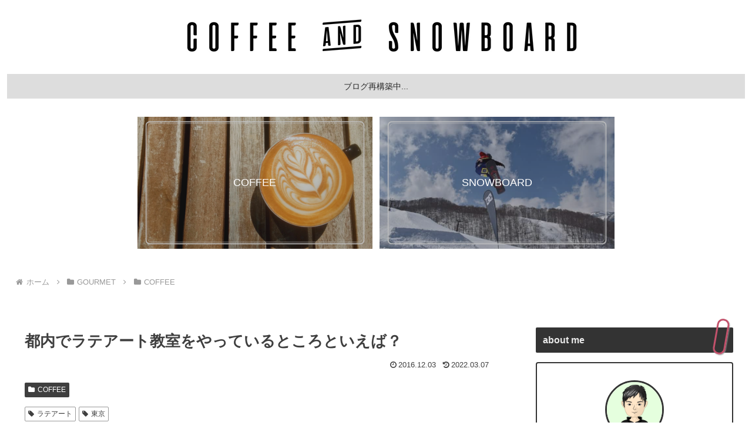

--- FILE ---
content_type: text/html; charset=utf-8
request_url: https://www.google.com/recaptcha/api2/anchor?ar=1&k=6Lfmtg8pAAAAAB-wOMgBWOAzYYdm0HqNuAGfPWza&co=aHR0cHM6Ly9jb2ZmZWVzbm93LmNvbTo0NDM.&hl=en&v=PoyoqOPhxBO7pBk68S4YbpHZ&size=invisible&anchor-ms=20000&execute-ms=30000&cb=zrvcicntnm1
body_size: 48537
content:
<!DOCTYPE HTML><html dir="ltr" lang="en"><head><meta http-equiv="Content-Type" content="text/html; charset=UTF-8">
<meta http-equiv="X-UA-Compatible" content="IE=edge">
<title>reCAPTCHA</title>
<style type="text/css">
/* cyrillic-ext */
@font-face {
  font-family: 'Roboto';
  font-style: normal;
  font-weight: 400;
  font-stretch: 100%;
  src: url(//fonts.gstatic.com/s/roboto/v48/KFO7CnqEu92Fr1ME7kSn66aGLdTylUAMa3GUBHMdazTgWw.woff2) format('woff2');
  unicode-range: U+0460-052F, U+1C80-1C8A, U+20B4, U+2DE0-2DFF, U+A640-A69F, U+FE2E-FE2F;
}
/* cyrillic */
@font-face {
  font-family: 'Roboto';
  font-style: normal;
  font-weight: 400;
  font-stretch: 100%;
  src: url(//fonts.gstatic.com/s/roboto/v48/KFO7CnqEu92Fr1ME7kSn66aGLdTylUAMa3iUBHMdazTgWw.woff2) format('woff2');
  unicode-range: U+0301, U+0400-045F, U+0490-0491, U+04B0-04B1, U+2116;
}
/* greek-ext */
@font-face {
  font-family: 'Roboto';
  font-style: normal;
  font-weight: 400;
  font-stretch: 100%;
  src: url(//fonts.gstatic.com/s/roboto/v48/KFO7CnqEu92Fr1ME7kSn66aGLdTylUAMa3CUBHMdazTgWw.woff2) format('woff2');
  unicode-range: U+1F00-1FFF;
}
/* greek */
@font-face {
  font-family: 'Roboto';
  font-style: normal;
  font-weight: 400;
  font-stretch: 100%;
  src: url(//fonts.gstatic.com/s/roboto/v48/KFO7CnqEu92Fr1ME7kSn66aGLdTylUAMa3-UBHMdazTgWw.woff2) format('woff2');
  unicode-range: U+0370-0377, U+037A-037F, U+0384-038A, U+038C, U+038E-03A1, U+03A3-03FF;
}
/* math */
@font-face {
  font-family: 'Roboto';
  font-style: normal;
  font-weight: 400;
  font-stretch: 100%;
  src: url(//fonts.gstatic.com/s/roboto/v48/KFO7CnqEu92Fr1ME7kSn66aGLdTylUAMawCUBHMdazTgWw.woff2) format('woff2');
  unicode-range: U+0302-0303, U+0305, U+0307-0308, U+0310, U+0312, U+0315, U+031A, U+0326-0327, U+032C, U+032F-0330, U+0332-0333, U+0338, U+033A, U+0346, U+034D, U+0391-03A1, U+03A3-03A9, U+03B1-03C9, U+03D1, U+03D5-03D6, U+03F0-03F1, U+03F4-03F5, U+2016-2017, U+2034-2038, U+203C, U+2040, U+2043, U+2047, U+2050, U+2057, U+205F, U+2070-2071, U+2074-208E, U+2090-209C, U+20D0-20DC, U+20E1, U+20E5-20EF, U+2100-2112, U+2114-2115, U+2117-2121, U+2123-214F, U+2190, U+2192, U+2194-21AE, U+21B0-21E5, U+21F1-21F2, U+21F4-2211, U+2213-2214, U+2216-22FF, U+2308-230B, U+2310, U+2319, U+231C-2321, U+2336-237A, U+237C, U+2395, U+239B-23B7, U+23D0, U+23DC-23E1, U+2474-2475, U+25AF, U+25B3, U+25B7, U+25BD, U+25C1, U+25CA, U+25CC, U+25FB, U+266D-266F, U+27C0-27FF, U+2900-2AFF, U+2B0E-2B11, U+2B30-2B4C, U+2BFE, U+3030, U+FF5B, U+FF5D, U+1D400-1D7FF, U+1EE00-1EEFF;
}
/* symbols */
@font-face {
  font-family: 'Roboto';
  font-style: normal;
  font-weight: 400;
  font-stretch: 100%;
  src: url(//fonts.gstatic.com/s/roboto/v48/KFO7CnqEu92Fr1ME7kSn66aGLdTylUAMaxKUBHMdazTgWw.woff2) format('woff2');
  unicode-range: U+0001-000C, U+000E-001F, U+007F-009F, U+20DD-20E0, U+20E2-20E4, U+2150-218F, U+2190, U+2192, U+2194-2199, U+21AF, U+21E6-21F0, U+21F3, U+2218-2219, U+2299, U+22C4-22C6, U+2300-243F, U+2440-244A, U+2460-24FF, U+25A0-27BF, U+2800-28FF, U+2921-2922, U+2981, U+29BF, U+29EB, U+2B00-2BFF, U+4DC0-4DFF, U+FFF9-FFFB, U+10140-1018E, U+10190-1019C, U+101A0, U+101D0-101FD, U+102E0-102FB, U+10E60-10E7E, U+1D2C0-1D2D3, U+1D2E0-1D37F, U+1F000-1F0FF, U+1F100-1F1AD, U+1F1E6-1F1FF, U+1F30D-1F30F, U+1F315, U+1F31C, U+1F31E, U+1F320-1F32C, U+1F336, U+1F378, U+1F37D, U+1F382, U+1F393-1F39F, U+1F3A7-1F3A8, U+1F3AC-1F3AF, U+1F3C2, U+1F3C4-1F3C6, U+1F3CA-1F3CE, U+1F3D4-1F3E0, U+1F3ED, U+1F3F1-1F3F3, U+1F3F5-1F3F7, U+1F408, U+1F415, U+1F41F, U+1F426, U+1F43F, U+1F441-1F442, U+1F444, U+1F446-1F449, U+1F44C-1F44E, U+1F453, U+1F46A, U+1F47D, U+1F4A3, U+1F4B0, U+1F4B3, U+1F4B9, U+1F4BB, U+1F4BF, U+1F4C8-1F4CB, U+1F4D6, U+1F4DA, U+1F4DF, U+1F4E3-1F4E6, U+1F4EA-1F4ED, U+1F4F7, U+1F4F9-1F4FB, U+1F4FD-1F4FE, U+1F503, U+1F507-1F50B, U+1F50D, U+1F512-1F513, U+1F53E-1F54A, U+1F54F-1F5FA, U+1F610, U+1F650-1F67F, U+1F687, U+1F68D, U+1F691, U+1F694, U+1F698, U+1F6AD, U+1F6B2, U+1F6B9-1F6BA, U+1F6BC, U+1F6C6-1F6CF, U+1F6D3-1F6D7, U+1F6E0-1F6EA, U+1F6F0-1F6F3, U+1F6F7-1F6FC, U+1F700-1F7FF, U+1F800-1F80B, U+1F810-1F847, U+1F850-1F859, U+1F860-1F887, U+1F890-1F8AD, U+1F8B0-1F8BB, U+1F8C0-1F8C1, U+1F900-1F90B, U+1F93B, U+1F946, U+1F984, U+1F996, U+1F9E9, U+1FA00-1FA6F, U+1FA70-1FA7C, U+1FA80-1FA89, U+1FA8F-1FAC6, U+1FACE-1FADC, U+1FADF-1FAE9, U+1FAF0-1FAF8, U+1FB00-1FBFF;
}
/* vietnamese */
@font-face {
  font-family: 'Roboto';
  font-style: normal;
  font-weight: 400;
  font-stretch: 100%;
  src: url(//fonts.gstatic.com/s/roboto/v48/KFO7CnqEu92Fr1ME7kSn66aGLdTylUAMa3OUBHMdazTgWw.woff2) format('woff2');
  unicode-range: U+0102-0103, U+0110-0111, U+0128-0129, U+0168-0169, U+01A0-01A1, U+01AF-01B0, U+0300-0301, U+0303-0304, U+0308-0309, U+0323, U+0329, U+1EA0-1EF9, U+20AB;
}
/* latin-ext */
@font-face {
  font-family: 'Roboto';
  font-style: normal;
  font-weight: 400;
  font-stretch: 100%;
  src: url(//fonts.gstatic.com/s/roboto/v48/KFO7CnqEu92Fr1ME7kSn66aGLdTylUAMa3KUBHMdazTgWw.woff2) format('woff2');
  unicode-range: U+0100-02BA, U+02BD-02C5, U+02C7-02CC, U+02CE-02D7, U+02DD-02FF, U+0304, U+0308, U+0329, U+1D00-1DBF, U+1E00-1E9F, U+1EF2-1EFF, U+2020, U+20A0-20AB, U+20AD-20C0, U+2113, U+2C60-2C7F, U+A720-A7FF;
}
/* latin */
@font-face {
  font-family: 'Roboto';
  font-style: normal;
  font-weight: 400;
  font-stretch: 100%;
  src: url(//fonts.gstatic.com/s/roboto/v48/KFO7CnqEu92Fr1ME7kSn66aGLdTylUAMa3yUBHMdazQ.woff2) format('woff2');
  unicode-range: U+0000-00FF, U+0131, U+0152-0153, U+02BB-02BC, U+02C6, U+02DA, U+02DC, U+0304, U+0308, U+0329, U+2000-206F, U+20AC, U+2122, U+2191, U+2193, U+2212, U+2215, U+FEFF, U+FFFD;
}
/* cyrillic-ext */
@font-face {
  font-family: 'Roboto';
  font-style: normal;
  font-weight: 500;
  font-stretch: 100%;
  src: url(//fonts.gstatic.com/s/roboto/v48/KFO7CnqEu92Fr1ME7kSn66aGLdTylUAMa3GUBHMdazTgWw.woff2) format('woff2');
  unicode-range: U+0460-052F, U+1C80-1C8A, U+20B4, U+2DE0-2DFF, U+A640-A69F, U+FE2E-FE2F;
}
/* cyrillic */
@font-face {
  font-family: 'Roboto';
  font-style: normal;
  font-weight: 500;
  font-stretch: 100%;
  src: url(//fonts.gstatic.com/s/roboto/v48/KFO7CnqEu92Fr1ME7kSn66aGLdTylUAMa3iUBHMdazTgWw.woff2) format('woff2');
  unicode-range: U+0301, U+0400-045F, U+0490-0491, U+04B0-04B1, U+2116;
}
/* greek-ext */
@font-face {
  font-family: 'Roboto';
  font-style: normal;
  font-weight: 500;
  font-stretch: 100%;
  src: url(//fonts.gstatic.com/s/roboto/v48/KFO7CnqEu92Fr1ME7kSn66aGLdTylUAMa3CUBHMdazTgWw.woff2) format('woff2');
  unicode-range: U+1F00-1FFF;
}
/* greek */
@font-face {
  font-family: 'Roboto';
  font-style: normal;
  font-weight: 500;
  font-stretch: 100%;
  src: url(//fonts.gstatic.com/s/roboto/v48/KFO7CnqEu92Fr1ME7kSn66aGLdTylUAMa3-UBHMdazTgWw.woff2) format('woff2');
  unicode-range: U+0370-0377, U+037A-037F, U+0384-038A, U+038C, U+038E-03A1, U+03A3-03FF;
}
/* math */
@font-face {
  font-family: 'Roboto';
  font-style: normal;
  font-weight: 500;
  font-stretch: 100%;
  src: url(//fonts.gstatic.com/s/roboto/v48/KFO7CnqEu92Fr1ME7kSn66aGLdTylUAMawCUBHMdazTgWw.woff2) format('woff2');
  unicode-range: U+0302-0303, U+0305, U+0307-0308, U+0310, U+0312, U+0315, U+031A, U+0326-0327, U+032C, U+032F-0330, U+0332-0333, U+0338, U+033A, U+0346, U+034D, U+0391-03A1, U+03A3-03A9, U+03B1-03C9, U+03D1, U+03D5-03D6, U+03F0-03F1, U+03F4-03F5, U+2016-2017, U+2034-2038, U+203C, U+2040, U+2043, U+2047, U+2050, U+2057, U+205F, U+2070-2071, U+2074-208E, U+2090-209C, U+20D0-20DC, U+20E1, U+20E5-20EF, U+2100-2112, U+2114-2115, U+2117-2121, U+2123-214F, U+2190, U+2192, U+2194-21AE, U+21B0-21E5, U+21F1-21F2, U+21F4-2211, U+2213-2214, U+2216-22FF, U+2308-230B, U+2310, U+2319, U+231C-2321, U+2336-237A, U+237C, U+2395, U+239B-23B7, U+23D0, U+23DC-23E1, U+2474-2475, U+25AF, U+25B3, U+25B7, U+25BD, U+25C1, U+25CA, U+25CC, U+25FB, U+266D-266F, U+27C0-27FF, U+2900-2AFF, U+2B0E-2B11, U+2B30-2B4C, U+2BFE, U+3030, U+FF5B, U+FF5D, U+1D400-1D7FF, U+1EE00-1EEFF;
}
/* symbols */
@font-face {
  font-family: 'Roboto';
  font-style: normal;
  font-weight: 500;
  font-stretch: 100%;
  src: url(//fonts.gstatic.com/s/roboto/v48/KFO7CnqEu92Fr1ME7kSn66aGLdTylUAMaxKUBHMdazTgWw.woff2) format('woff2');
  unicode-range: U+0001-000C, U+000E-001F, U+007F-009F, U+20DD-20E0, U+20E2-20E4, U+2150-218F, U+2190, U+2192, U+2194-2199, U+21AF, U+21E6-21F0, U+21F3, U+2218-2219, U+2299, U+22C4-22C6, U+2300-243F, U+2440-244A, U+2460-24FF, U+25A0-27BF, U+2800-28FF, U+2921-2922, U+2981, U+29BF, U+29EB, U+2B00-2BFF, U+4DC0-4DFF, U+FFF9-FFFB, U+10140-1018E, U+10190-1019C, U+101A0, U+101D0-101FD, U+102E0-102FB, U+10E60-10E7E, U+1D2C0-1D2D3, U+1D2E0-1D37F, U+1F000-1F0FF, U+1F100-1F1AD, U+1F1E6-1F1FF, U+1F30D-1F30F, U+1F315, U+1F31C, U+1F31E, U+1F320-1F32C, U+1F336, U+1F378, U+1F37D, U+1F382, U+1F393-1F39F, U+1F3A7-1F3A8, U+1F3AC-1F3AF, U+1F3C2, U+1F3C4-1F3C6, U+1F3CA-1F3CE, U+1F3D4-1F3E0, U+1F3ED, U+1F3F1-1F3F3, U+1F3F5-1F3F7, U+1F408, U+1F415, U+1F41F, U+1F426, U+1F43F, U+1F441-1F442, U+1F444, U+1F446-1F449, U+1F44C-1F44E, U+1F453, U+1F46A, U+1F47D, U+1F4A3, U+1F4B0, U+1F4B3, U+1F4B9, U+1F4BB, U+1F4BF, U+1F4C8-1F4CB, U+1F4D6, U+1F4DA, U+1F4DF, U+1F4E3-1F4E6, U+1F4EA-1F4ED, U+1F4F7, U+1F4F9-1F4FB, U+1F4FD-1F4FE, U+1F503, U+1F507-1F50B, U+1F50D, U+1F512-1F513, U+1F53E-1F54A, U+1F54F-1F5FA, U+1F610, U+1F650-1F67F, U+1F687, U+1F68D, U+1F691, U+1F694, U+1F698, U+1F6AD, U+1F6B2, U+1F6B9-1F6BA, U+1F6BC, U+1F6C6-1F6CF, U+1F6D3-1F6D7, U+1F6E0-1F6EA, U+1F6F0-1F6F3, U+1F6F7-1F6FC, U+1F700-1F7FF, U+1F800-1F80B, U+1F810-1F847, U+1F850-1F859, U+1F860-1F887, U+1F890-1F8AD, U+1F8B0-1F8BB, U+1F8C0-1F8C1, U+1F900-1F90B, U+1F93B, U+1F946, U+1F984, U+1F996, U+1F9E9, U+1FA00-1FA6F, U+1FA70-1FA7C, U+1FA80-1FA89, U+1FA8F-1FAC6, U+1FACE-1FADC, U+1FADF-1FAE9, U+1FAF0-1FAF8, U+1FB00-1FBFF;
}
/* vietnamese */
@font-face {
  font-family: 'Roboto';
  font-style: normal;
  font-weight: 500;
  font-stretch: 100%;
  src: url(//fonts.gstatic.com/s/roboto/v48/KFO7CnqEu92Fr1ME7kSn66aGLdTylUAMa3OUBHMdazTgWw.woff2) format('woff2');
  unicode-range: U+0102-0103, U+0110-0111, U+0128-0129, U+0168-0169, U+01A0-01A1, U+01AF-01B0, U+0300-0301, U+0303-0304, U+0308-0309, U+0323, U+0329, U+1EA0-1EF9, U+20AB;
}
/* latin-ext */
@font-face {
  font-family: 'Roboto';
  font-style: normal;
  font-weight: 500;
  font-stretch: 100%;
  src: url(//fonts.gstatic.com/s/roboto/v48/KFO7CnqEu92Fr1ME7kSn66aGLdTylUAMa3KUBHMdazTgWw.woff2) format('woff2');
  unicode-range: U+0100-02BA, U+02BD-02C5, U+02C7-02CC, U+02CE-02D7, U+02DD-02FF, U+0304, U+0308, U+0329, U+1D00-1DBF, U+1E00-1E9F, U+1EF2-1EFF, U+2020, U+20A0-20AB, U+20AD-20C0, U+2113, U+2C60-2C7F, U+A720-A7FF;
}
/* latin */
@font-face {
  font-family: 'Roboto';
  font-style: normal;
  font-weight: 500;
  font-stretch: 100%;
  src: url(//fonts.gstatic.com/s/roboto/v48/KFO7CnqEu92Fr1ME7kSn66aGLdTylUAMa3yUBHMdazQ.woff2) format('woff2');
  unicode-range: U+0000-00FF, U+0131, U+0152-0153, U+02BB-02BC, U+02C6, U+02DA, U+02DC, U+0304, U+0308, U+0329, U+2000-206F, U+20AC, U+2122, U+2191, U+2193, U+2212, U+2215, U+FEFF, U+FFFD;
}
/* cyrillic-ext */
@font-face {
  font-family: 'Roboto';
  font-style: normal;
  font-weight: 900;
  font-stretch: 100%;
  src: url(//fonts.gstatic.com/s/roboto/v48/KFO7CnqEu92Fr1ME7kSn66aGLdTylUAMa3GUBHMdazTgWw.woff2) format('woff2');
  unicode-range: U+0460-052F, U+1C80-1C8A, U+20B4, U+2DE0-2DFF, U+A640-A69F, U+FE2E-FE2F;
}
/* cyrillic */
@font-face {
  font-family: 'Roboto';
  font-style: normal;
  font-weight: 900;
  font-stretch: 100%;
  src: url(//fonts.gstatic.com/s/roboto/v48/KFO7CnqEu92Fr1ME7kSn66aGLdTylUAMa3iUBHMdazTgWw.woff2) format('woff2');
  unicode-range: U+0301, U+0400-045F, U+0490-0491, U+04B0-04B1, U+2116;
}
/* greek-ext */
@font-face {
  font-family: 'Roboto';
  font-style: normal;
  font-weight: 900;
  font-stretch: 100%;
  src: url(//fonts.gstatic.com/s/roboto/v48/KFO7CnqEu92Fr1ME7kSn66aGLdTylUAMa3CUBHMdazTgWw.woff2) format('woff2');
  unicode-range: U+1F00-1FFF;
}
/* greek */
@font-face {
  font-family: 'Roboto';
  font-style: normal;
  font-weight: 900;
  font-stretch: 100%;
  src: url(//fonts.gstatic.com/s/roboto/v48/KFO7CnqEu92Fr1ME7kSn66aGLdTylUAMa3-UBHMdazTgWw.woff2) format('woff2');
  unicode-range: U+0370-0377, U+037A-037F, U+0384-038A, U+038C, U+038E-03A1, U+03A3-03FF;
}
/* math */
@font-face {
  font-family: 'Roboto';
  font-style: normal;
  font-weight: 900;
  font-stretch: 100%;
  src: url(//fonts.gstatic.com/s/roboto/v48/KFO7CnqEu92Fr1ME7kSn66aGLdTylUAMawCUBHMdazTgWw.woff2) format('woff2');
  unicode-range: U+0302-0303, U+0305, U+0307-0308, U+0310, U+0312, U+0315, U+031A, U+0326-0327, U+032C, U+032F-0330, U+0332-0333, U+0338, U+033A, U+0346, U+034D, U+0391-03A1, U+03A3-03A9, U+03B1-03C9, U+03D1, U+03D5-03D6, U+03F0-03F1, U+03F4-03F5, U+2016-2017, U+2034-2038, U+203C, U+2040, U+2043, U+2047, U+2050, U+2057, U+205F, U+2070-2071, U+2074-208E, U+2090-209C, U+20D0-20DC, U+20E1, U+20E5-20EF, U+2100-2112, U+2114-2115, U+2117-2121, U+2123-214F, U+2190, U+2192, U+2194-21AE, U+21B0-21E5, U+21F1-21F2, U+21F4-2211, U+2213-2214, U+2216-22FF, U+2308-230B, U+2310, U+2319, U+231C-2321, U+2336-237A, U+237C, U+2395, U+239B-23B7, U+23D0, U+23DC-23E1, U+2474-2475, U+25AF, U+25B3, U+25B7, U+25BD, U+25C1, U+25CA, U+25CC, U+25FB, U+266D-266F, U+27C0-27FF, U+2900-2AFF, U+2B0E-2B11, U+2B30-2B4C, U+2BFE, U+3030, U+FF5B, U+FF5D, U+1D400-1D7FF, U+1EE00-1EEFF;
}
/* symbols */
@font-face {
  font-family: 'Roboto';
  font-style: normal;
  font-weight: 900;
  font-stretch: 100%;
  src: url(//fonts.gstatic.com/s/roboto/v48/KFO7CnqEu92Fr1ME7kSn66aGLdTylUAMaxKUBHMdazTgWw.woff2) format('woff2');
  unicode-range: U+0001-000C, U+000E-001F, U+007F-009F, U+20DD-20E0, U+20E2-20E4, U+2150-218F, U+2190, U+2192, U+2194-2199, U+21AF, U+21E6-21F0, U+21F3, U+2218-2219, U+2299, U+22C4-22C6, U+2300-243F, U+2440-244A, U+2460-24FF, U+25A0-27BF, U+2800-28FF, U+2921-2922, U+2981, U+29BF, U+29EB, U+2B00-2BFF, U+4DC0-4DFF, U+FFF9-FFFB, U+10140-1018E, U+10190-1019C, U+101A0, U+101D0-101FD, U+102E0-102FB, U+10E60-10E7E, U+1D2C0-1D2D3, U+1D2E0-1D37F, U+1F000-1F0FF, U+1F100-1F1AD, U+1F1E6-1F1FF, U+1F30D-1F30F, U+1F315, U+1F31C, U+1F31E, U+1F320-1F32C, U+1F336, U+1F378, U+1F37D, U+1F382, U+1F393-1F39F, U+1F3A7-1F3A8, U+1F3AC-1F3AF, U+1F3C2, U+1F3C4-1F3C6, U+1F3CA-1F3CE, U+1F3D4-1F3E0, U+1F3ED, U+1F3F1-1F3F3, U+1F3F5-1F3F7, U+1F408, U+1F415, U+1F41F, U+1F426, U+1F43F, U+1F441-1F442, U+1F444, U+1F446-1F449, U+1F44C-1F44E, U+1F453, U+1F46A, U+1F47D, U+1F4A3, U+1F4B0, U+1F4B3, U+1F4B9, U+1F4BB, U+1F4BF, U+1F4C8-1F4CB, U+1F4D6, U+1F4DA, U+1F4DF, U+1F4E3-1F4E6, U+1F4EA-1F4ED, U+1F4F7, U+1F4F9-1F4FB, U+1F4FD-1F4FE, U+1F503, U+1F507-1F50B, U+1F50D, U+1F512-1F513, U+1F53E-1F54A, U+1F54F-1F5FA, U+1F610, U+1F650-1F67F, U+1F687, U+1F68D, U+1F691, U+1F694, U+1F698, U+1F6AD, U+1F6B2, U+1F6B9-1F6BA, U+1F6BC, U+1F6C6-1F6CF, U+1F6D3-1F6D7, U+1F6E0-1F6EA, U+1F6F0-1F6F3, U+1F6F7-1F6FC, U+1F700-1F7FF, U+1F800-1F80B, U+1F810-1F847, U+1F850-1F859, U+1F860-1F887, U+1F890-1F8AD, U+1F8B0-1F8BB, U+1F8C0-1F8C1, U+1F900-1F90B, U+1F93B, U+1F946, U+1F984, U+1F996, U+1F9E9, U+1FA00-1FA6F, U+1FA70-1FA7C, U+1FA80-1FA89, U+1FA8F-1FAC6, U+1FACE-1FADC, U+1FADF-1FAE9, U+1FAF0-1FAF8, U+1FB00-1FBFF;
}
/* vietnamese */
@font-face {
  font-family: 'Roboto';
  font-style: normal;
  font-weight: 900;
  font-stretch: 100%;
  src: url(//fonts.gstatic.com/s/roboto/v48/KFO7CnqEu92Fr1ME7kSn66aGLdTylUAMa3OUBHMdazTgWw.woff2) format('woff2');
  unicode-range: U+0102-0103, U+0110-0111, U+0128-0129, U+0168-0169, U+01A0-01A1, U+01AF-01B0, U+0300-0301, U+0303-0304, U+0308-0309, U+0323, U+0329, U+1EA0-1EF9, U+20AB;
}
/* latin-ext */
@font-face {
  font-family: 'Roboto';
  font-style: normal;
  font-weight: 900;
  font-stretch: 100%;
  src: url(//fonts.gstatic.com/s/roboto/v48/KFO7CnqEu92Fr1ME7kSn66aGLdTylUAMa3KUBHMdazTgWw.woff2) format('woff2');
  unicode-range: U+0100-02BA, U+02BD-02C5, U+02C7-02CC, U+02CE-02D7, U+02DD-02FF, U+0304, U+0308, U+0329, U+1D00-1DBF, U+1E00-1E9F, U+1EF2-1EFF, U+2020, U+20A0-20AB, U+20AD-20C0, U+2113, U+2C60-2C7F, U+A720-A7FF;
}
/* latin */
@font-face {
  font-family: 'Roboto';
  font-style: normal;
  font-weight: 900;
  font-stretch: 100%;
  src: url(//fonts.gstatic.com/s/roboto/v48/KFO7CnqEu92Fr1ME7kSn66aGLdTylUAMa3yUBHMdazQ.woff2) format('woff2');
  unicode-range: U+0000-00FF, U+0131, U+0152-0153, U+02BB-02BC, U+02C6, U+02DA, U+02DC, U+0304, U+0308, U+0329, U+2000-206F, U+20AC, U+2122, U+2191, U+2193, U+2212, U+2215, U+FEFF, U+FFFD;
}

</style>
<link rel="stylesheet" type="text/css" href="https://www.gstatic.com/recaptcha/releases/PoyoqOPhxBO7pBk68S4YbpHZ/styles__ltr.css">
<script nonce="m4WsInFjEmxa3jubjbxL-g" type="text/javascript">window['__recaptcha_api'] = 'https://www.google.com/recaptcha/api2/';</script>
<script type="text/javascript" src="https://www.gstatic.com/recaptcha/releases/PoyoqOPhxBO7pBk68S4YbpHZ/recaptcha__en.js" nonce="m4WsInFjEmxa3jubjbxL-g">
      
    </script></head>
<body><div id="rc-anchor-alert" class="rc-anchor-alert"></div>
<input type="hidden" id="recaptcha-token" value="[base64]">
<script type="text/javascript" nonce="m4WsInFjEmxa3jubjbxL-g">
      recaptcha.anchor.Main.init("[\x22ainput\x22,[\x22bgdata\x22,\x22\x22,\[base64]/[base64]/[base64]/ZyhXLGgpOnEoW04sMjEsbF0sVywwKSxoKSxmYWxzZSxmYWxzZSl9Y2F0Y2goayl7RygzNTgsVyk/[base64]/[base64]/[base64]/[base64]/[base64]/[base64]/[base64]/bmV3IEJbT10oRFswXSk6dz09Mj9uZXcgQltPXShEWzBdLERbMV0pOnc9PTM/bmV3IEJbT10oRFswXSxEWzFdLERbMl0pOnc9PTQ/[base64]/[base64]/[base64]/[base64]/[base64]\\u003d\x22,\[base64]\x22,\x22w4Y5wrfCtlHCksKlGMOkw7vDrSQCwodYwohIwoNCwrLDl3bDv3rCg19Pw6zCkMOhwpnDmWzCqsOlw7XDq2vCjRLCmB3DksOLYFjDnhLDm8OUwo/ClcKJGsK1S8KDDsODEcOWw7DCmcOYwrHClF4tFQAdQmNMasKLJcOjw6rDo8OVwpRfwqPDlFYpNcK0WzJHGcOFTkZHw4ItwqECIsKMdMO9MMKHesOmM8K+w586Qm/DvcOlw5s/[base64]/CoQIAUsKGKsOjQcK2w6fDmEp0MG/CksOlwrw0w6YpwrHCncKCwpVvb0gmF8KVZMKGwoJqw55OwokgVMKiwp1gw6tYwrgZw7vDrcO3H8O/UD1Sw5zCp8KuM8O2LynCucO8w6nDjMKmwqQmasKjworCrh/DpsKpw5/DusOcX8OewpXCmMO4EsKLwo/Dp8OzUcO+wqliGMKAworCgcONa8OCBcONFjPDp3Q6w45+w6XCk8KYF8K1w5PDqVhIwoDCosK5wqpNeDvCvcOUbcK4wpHCjGnCvz0/woUiwqgqw49vKhvClHUuwojCscKBYsKMBmDCl8Kuwrs5w7nDizRLwrtCIgbChFnCgDZvwqsBwrxFw7xHYE3CrcKgw6MDZAxsdkQAbn9RdsOERygSw5Nyw5/[base64]/[base64]/[base64]/Ch8OPw47DicKfVsOJDmQFw7ojw6F+woA/w5rDrcO8cTLCmMKDUFfCkmbDizvDgMO3wpDClcOpasKBV8Ozw4Qvb8OiG8K8wpAFdFrDgTnDr8OHw5HCmWsAKMO0w44AcSQbZzBywq3Ck2jDuWo2LgfDsnrCrsOzw4PDocOtwoHCt0BYw5jDuXnDssK7w4fDin0aw60CNcKLwpXDknQ7wrrDl8K/w5hvwrvCvGnDkHnDr2vDisO/wr7CuT/DgsK6IsOYfALCs8K5B8K6S1JWOMOlecOPw6/[base64]/[base64]/Dp8KwVCQNBFtPw4o3w4Erw4fDtcOzH2LCmcKBw79xPRVrw55rw6LCoMOTw5MePMK6wrnDtDDDui5tG8OGwqVLOsKNWmXDgcKCwoNTwqnCvMKMaSbDsMO3wpY8w78kw6jCjgkZOsKbPWw0QF7DhsOpGgYdwpvDgMKuDsOIwp3CgiQRJcKUXMKdw5/CtEkLVlDCrTxBSMKNPcKQw59/[base64]/Dg8O2PwvCuhDCj8OwwqjDqybDt8Ojw59ZUVjCgEouBgHCi8KSdTlXw6TCkMO6YRFuU8KkUHHCgsOVUl/DnMKfw55DDUxfK8OsM8KlEhQ1KlnDnCPCqiUPw6fDlcKOwrdkTgPCi3Z0P8K/w7/Cmz/CilPCgsObUMKvwrscH8O2FHJTw7tMAMOeLyxqwrXDpjAxfztTw7/DvxENwoMiw6UnV0UQfsKHw7tFw6VITsOpw7IaMMKPKMOkLgnDlMOeOlB2w5nDnsO7IQFdETLDh8KwwqhHA28Lwosww7XDsMK9ecOWw50Zw7PDqGLDj8KpwrzDp8OSWsOYAsOyw4LDn8K4ecK7d8KIwqXDgznDg1HCrVBmSSfDvMOswoHDozbClsO9wpJBwq/CtVQdw7zDnDM7YsKZVWfDuWjDug/Dt2XCtcKKw7UQQ8KQQcOEA8KsMcOjwqbCj8KYw7xlw4cmw6FnT1PDgW/[base64]/Dj3jDt8O5woQaGiwCw7B7HMO/GsKBw5jDrH1pT8KYwoRZd8Olwq/DuDLDk1jCrWEsdsOew41lwpN8wrYkKATCv8O+WCQNK8KfDz0SwoVQSWjDlMOxwqlAacKQwq0pwoTCmsKtw7wpwqDDtD7CicKowo4Pw4DCjsKKwrdDwrEEBMKROcKCNT9Ww6DDnsOvw6fDsX7DogUHwr7DvUsQOsOSLGoVw7dcwoRTT0/DrHUCw7JHwoDCi8KUwoPCtHZyNcOjw5rCisK5PcO4HsOcw6wuwpjCrMKUSMOMf8OBS8KBVhzCpRVGw5LDpMK3w6TDqAfCmMOww41EIFDDvF9fw6V1ZmrCjXnDmcKlUVopCMKCCcK7w4zDvR9swq/Cvj7DpV/[base64]/wqLDssOFcsO0wpLCrylhFMK2ZH80ZcKRY2PDm8OCeSnDn8KLwokeW8KxwrbCpsOSN2RUZT3DggoQR8KiMwTChsOVwpXCsMOiLMKMw7xrX8K1UcKqWXJJKzDDtFVKw6IwwrzDksObC8OXfsOdR1xReR/CoA0AwqvCgm/DnA94e3Ubw5BHWMKdwot/URnCl8O8ZMKlCcOtbcKSSFtuZh/[base64]/QsKTaQYWDsKDIgFWw6MgEcOkP3FhOcKLw4ZSI8KMGCPCm0lHw7pfwqDCjsKiw6zCpCjCtcK3IcOiwrbCu8K0JQ7DjMOiw5vCkV/[base64]/w7bCmsOpM8OcUcKwwpfCkcKvwqM6VcKzacKDVcKZwqk2w5gmd1l1QyfCsMKiFGPDncOLw5FFw4nDvsOvVHLDuAprwr3CqVocbEAeD8KYesKbHTNDw63DoF9Nw6/CmA9ZPsKLbgvDksK5wpcnwoFOwoglw7DCgMKdwojDjXXCtXZNw7FwTMOna0TDosO4dcOGOwbDpCUtw7bCjH7Ci8Kgw4HCngccKEzCmsO3w7BhcMOUwpB7wrjCryTDlC9Qw4wHw5R/[base64]/[base64]/DuMO/DcOUIMKQwr/DiikxX8OOwqI1w7rCk0kjYMOZw644wqvDs8Khw6l6wqk6OABlwpg3FC7Cm8KhwpExwrDDpBIEwrUTaw8TRXDCjkd7wqbDlcKAc8KKAMODTxjCjsK+w6/DssKGw5RFw4JnFznCphDDjBBzwqXDlGMrKULCrkRzTkAAw67DgsOsw7dzw5LDlsOqCsKHQsKNfsKIIVd3woTDnmfCuxDDvQzCg3DCu8KnKMKUAUEXMxJUDMOBwpBxwoh0AMKCwqHDiTE6CwUbw47CkhMSJSLCszIIwp/CjQAmPMK5bMKqwpTDoVQPwq9sw5TCkMKEwo3Cuh81wq5bwqtHwrTDoxdcw7xGJRo0wqZvK8OIw6bDiAM9w7gwBMKCwo3CrsOBwqbCl0F6alYIMgfCrcKxX33DujlKcMOnP8OMwolvw4bDmMO1WRhYX8OddcKVQsOHw7E6wonDi8OdOMKID8O/w65tXmRxw5U/wpthdjkXMEzCtMKHbXbCicK+wpvCjUvDiMKlwqPDnC87bSwow43CqsOPEEIZw6RnMRwjQjrDnwpmwqfCssOoEmBlXHEtw5HCv0rCpDLCkcOaw7nDpgUOw7lpw4EbHsOsw43Dmnpnwr4YP2Z7woB2L8OyPE/DjQUfw58Qw6HCnHZbOTV4wqUDAMO8NFZ7FsK3dcKyYW1mwqfDmcOjwpl2E2rCkwrCnkbDsnBlEBfDsA3Cj8K5AsOLwq4/FwA9w5Y2GhjClS1XZSAACjRHIz0wwpdIw5Jqw7oILcKlEcOJLmfDtwZuanfCucKpwqDDg8Ohwqx6dMKqNkPCtiXDhU5Vwp9vXsOyDidHw549wrDDscOXwq1ST28ywoM4WCDDkMK7RT0XTUt/ZEtiVR5Gwr1MwqTChyQdw4QEw6owwo0qw6szw40RwokPw7DDqSfCsB9zw5TDinVLDT0sUmMdwpRtKkJTVXXDnMOyw6/DlEbDvknDpgvComAYB2VxUcOGwrvDozpORsOaw759worCucOFw7hswpVuPcOQa8KaJXjCr8K9w5VYOcKOw5JGwofCnCTDjMO/IlLCkW81JyjCk8O8fsKfw4YMw7zDn8ORwpLCksKEGcKawph8w63Cqi7CjsOKwpbDpsKBwopowr53UX1pwpV1K8O0MMOXwqsVw7bCnsOOw5oXKhnCp8OOw6vChA7CoMKnM8KRw5/DiMOowo7DsMKow63DpxodeHcgO8OZVwTDnCTCu10AfF8kXMOBw5DDn8K3ZMKQw7kwDcOFF8Kiwrs1wpsOesK/wpkAwpvCgV0fXVs8wpDCsFTDm8KbPnjCiMKFwpMWwqfCoSfDqT5kw5wBKcKVwr98w405LWnCk8KNw6sPwpLDoj/CiV5ZRVTDtMOFdAwkwpp5wp9WNGfDhhPDtMOKw6s+w4zCnEkHw6F1wpkYKCPCmcKbwp0FwqINwopNw4hQw6h7wqg0SFxmwrvCml7DrsOHw4fDiHEMJcKkw6/Dg8OxEVcrEjLDlMK4ZSvDmsOEbMOvwqTCvBFlNsKawrg4M8Ofw5hYEcKKCcKeRGpzwqXCkMKiwqvCkFsewqRAwo/CiDvDscKjbmZ3w4Nzw4JIDRvDp8OteGTCjDEuwrxlw6sUV8OfETYTw5HCh8KKGMKdwo97w6xvVx0jJ2/CsFQkG8K1SDTDlsKUPMKcSGYOLMOfK8Oyw4bDmW3DvsOqwr53w4NlJk5lw7zDs3clZcKIwoNmwqzDksK/UEVsw5/Dvgw+wpTDlUApKUnCkSzDmcK1EBhJw7LDhcKtw4skwqzCqHjCjm7CiUbDkkQlIg7CusKKw7BaKsKAMwtXw7dJw5AxwrnDlCo0HcKHw6HDgcKow7HCosKYZcKCKcO9XMOJK8KTFcK/w7/CoMODXcOJTUNuwo/CqMKBFMKDeMO/ShXDqRXCs8OAwrHDk8OLFiFMw4rDksO/wr1lw7vCq8OmwpbDq8KhPXXDoHXCsmHDm1PCscKwEXDDlGhaQ8KHw4IpLsKaYcOhw6wNwpLDrlzDkB4yw6HCncOWw6E/X8K6FzQdOcOqJV/Coh7DvcOETg8ZcMKfZDcawq9jWnfCnXMmKVbCncO0wqsIYTPCukjCpRTDvzU1w6MIw4DDisOew5rDqcKVw63CokHCkcKCK3bCi8OILcKBwqUtOMKwSMOXwpYJw6h7ch/DlibCk1cWY8KWJjvCrTrDnF0uXTN2w6cjw4hywr5Mw6bDjFvCi8K2w6Q+IcKvJ2bDlT8jwobCk8O4ATkId8OWMsKbSmbDhcOWMwJ0woojJMKeMsKhKlo8BMOJwo/Clmoswp4Pwp/CplfCly7CjTIoZGPCpcOXwo/CssKVbEPCjcOWVRAZOGUpw7fCrcK3Q8KBODLDtMOIPghheHsGw6s1L8KUwoTDgMOjwq1fc8OGPVY6wp/[base64]/QMOCw4fDgQ/DvyDDg8OEwprDgU9Kw4DCh8O+w4AOKcKuOcK8wrPCmDjDtz7DiTEOfcKGblLDvEpbBMKUw5lYw6scScKZej4cw67CnR1JUB0Bw7/DrsKAKRPDlMOIwprDu8Kew4sBJ19+wo7CjMOmw514D8KTw6DCrcK4d8KnwrbCncKGwqnCvmUBPsKawrp/[base64]/AMK7w59FHhoNwrDChAnCgTFkw5TDoWPDuHrCg0trw5w6wqnDjmVzBj3DknHCscKSw7N9w5dwBsKSw6TDv3PCu8O5w5Ffw53CksObwrPClTDDvsKDw4c2c8OtVAHCpcOjw61ZQj4uw4YeEMO3wr7CnlTDk8O+w6XCli7ClsOyX2jDj1/[base64]/wonDqBYtw6PDp1rCrMKAS2rCtsOMaR4Fw7JSw6xjwo5qAsKzc8OXAljCo8OJMMKJeQ4IWcOnwoYGw4MfG8O7ZFwVwqfClGACDMK3CnfDmkvDvMKpw6nCjF9tRMKVW8KJfg7Di8OqFjrCmcOnbHPCg8K9G3/DlMKgBR3CsCvDhgHCqzfDjnfDsBFywrjCrsOPTsKiwr4fwrZmwpTCjMKWFGd1cy1Vwr/DrcKCw5ogwoTCt37CvAc2JGLCpMKbUjDDtcKJIGjDrcKaTX/DmjLDqMOmDzjCiy3CtsKlwoteV8OLQn9Zw6Jrwr/[base64]/DhU0KwoYEw485w6LDggcdw5nDksOLwqclwrDDosKfw60Md8OCwofDoTQXZMK6KcOlDwgww7JadwLDucKgRMKzw58IZ8KvW3zDglbClMOlwofCg8Omw6RsZsOzDMKuwp7DusOBw5Few4TCu0vDtMKdw7wJZnQQNxAzw5TCrcKbR8KdB8K/AW/DnibCk8OVw60TwrJbBMOQZkh4w5nChsO2STJdKn7CocK9PkHDtXZUbcOCFMKjbyUiw5nDicKewozCuRIoC8KjwpLCusK0wrg/w41mw6B9wpnDqcOJRsOEHcOuw7Uawr9vBcKtBTVzw6zCk2AWwqXDtm8WwqnDrXjCpnsqw6rClsOTwot4OQ3DhsKVw7w7CcKBUMO4w44JMMOpM0gAV3DDpsKjUsOfPMKpOgxGDcOdG8KyeWB3GRbDrMOkw7phHsO+QFs0OG55w4zCjMO2SE/DgTXDuQHDjyLCmsKBwqQ2fcO9wofDiC/CkcKzXFTDolEUWRFDUsKsRsKXcgHDjzlzw44EMwrDq8Ovw5bCisOqMgEZw4DDh2FWQQvCicKhwrzCh8OXw5jDvsKnw5TDs8Oewqd7Q2HDrsKXHz8ACMOjw6gmw4DDmsObw57Cuk7DgMKEwr/ClcK5wr84ecKdcHnDvsK5WMKTHsOew6LDpElpw5Rpw4AieMK0VAjDg8Kzwr/[base64]/Co8O8Z8K5TcORwrQAFE/CgEVTdMKKw4vDpMKVCMOvdcO0w70+JF7DuEnCgStoMRwvUSpuYXEgwociw5AiwovCscK/J8K/w5fDvF51Q3gkQcOJYCHDo8KPw5fDusKnfFjCi8OyNl3DhMKcG1HDvDlJw57CpWxjwpzDnhx6CTrDrcOBbEknaA58wozDoh5AEx8nwrlIcsO/[base64]/ChBNqUUbDoS3Cknt9c2VIwqzDhXzCosOICRvChsKrasK5fsO4XDvCi8KqwonDhsKpEmLCt2PDqHRFw6jCi8K2w7HCq8KXwpl0QybCvcKRwrhqF8OXw6HDiRTDjcOmwoHDl21wT8OzwrIzE8K/wqvCln9rPE/Dom4UwqjDgsKLw7QnVC7Csih5w7XCnygAOGzDk0tOS8OHwolrVsOYR25dw6/CsMOsw5PDr8Oiw7XDiS7DlcKfwrLCqmTDqcOTw5XDmsKDw5NQNAPDpsKJwqLDuMOLJEwiJVbCjMOww74sLMOIXcOzwqtNU8K/woBHw5zCjcOnwozDmsK9wovDh1/CiSHCpXzDmsO7WcKTXsKxbMO/wrjCgMORdX/DtR5DwocMwqo3w4zDh8KXwot/wpvCr1UvLUp8wrlsw6nCtifDokl2wrXCpTZLJUPCjlhZwqrChCPDmsOyckBiH8OZw5bCr8K6wqIeHcKDw6TCuy7CpDnDimQ+w6U2ZQR7wppqwrQNw5EsFcOvUxTDpcOkdwDDplbCsD/DnsK0fCgrw5zChcOOUjzDjMKCXsKxwq8Xc8OSw5U2RCIscic5wqLCucOARsKhw5bDs8O9QsOHw7NRAMOYFH/ChmHDrXDCp8KewpTCn1AhwpADNcKMKcKCPMOJB8OJcR7DrcOxwrARAhPDnQdFw5XCrCt9w6trWGJow54Qw4Zaw5bCp8KDJsKITTcDw7QIS8Kiw5/ClMK8cGrDpT4Jw4YxwpzDncOBRy/DhMOqdQXDtcOswqHDtcK8w4fCssKfScOrKELDicK2D8K6woYFSAfDj8OPwpQ6WMKtwqzDsyMkW8OIQcK4wobCjMKbSyDCqsOpJcKqw7LDo1DCngbDucOLHRxHw7nDm8O5Xg8twpBDwoMvPsO+wox5b8KqwrPDlGjCnwISQsKPw4/CqXxQw6nCqHxuw4F4wrY0w4UiNFfDqBXCgmfDv8OiTcOMPMOnw6nCrsKpwqYUwonDoMK7FsO0w41ew55JYjQVfgU7wpjCmMKvAxjDp8OcVsK2OcKnC2vCnMO8wpzDs3ctdSXDq8KpUcOIwot4QynDskNgwpzDvzXCrH/[base64]/[base64]/DjsOaw63CusO+Wy9tE8KCXSfCskkXwprCnMOdDcOBw7rDlynCgiTDv1XDmjjCj8Ocw4vCpsKrwoY0w73DkW3DscOlOUQuwqAYwovDvcK3wpPCh8OQw5ZVwoXDoMO8IkjCvTzCjktXTMODB8KGRkBoHVXDjltowqRuwqjDrhI/wpAww41iKR7Dt8KzwqvCgMOJa8OENcOJNHHDr1HChGvCoMKLNljDgsKZHR9awoDDrVTCv8KDwqXDrgrCjQolwqRzcMOkSwo3wroyLC/CkcKiw6FBw7MxZ3HDrXNOwqkAwrbDgWrDuMKZw7hSGh7DriPDucKsE8KRw4N2w6I4CMOjw6DCpg7DpAPDjcO7ZcOOFn/DmAQYEMO6ETU0w6jCnsO+UBDDk8KRwodBQwnDqMKzw7zDtcO5w4RKP2vCkRXCgMKaPCd9GsOwAMO+w6TCsMKpXHcdwp4Lw67Cq8OQecKWU8K7wqIMfSnDk2w/Q8OEwpZUw43CtcODEMKjwrrDigVAU07CnsKAw7TClT7Dm8K7R8OCMMOFbTzDssOzwqbDtsOLwpDDgMKMLADDiRF/wrAGQcKTGMOmYCvCgSgmVFgowrTCl1UmdwJ9VMKtAsKewog/wp1wRsKIPC/Du1nDqMOMdVzCgQk4FsKtwqDCgU7Du8KZw5RreTfCqMOsw5nDuFYbwqXDvGDDosK7wo/DqQzCh2TDpsKywowvJ8OyQ8K8w7BvGgzCuW9zWcOfwrUwwoTDhkbDkE/Dj8KPwoLDs2TCgcK6w7rDhcKkYVhTIcKtwpXDpMOqa2zDtm/CucKLe1/CtsKjesO6wrnCql/Ds8Ouw7LCnzdjw4gjw7zCl8OBw7fCgDYIIQvCi1PDh8KbecKCYRprAiYMccKswqldwpTCp18zwpRdw4FWLExGw7ouRCjCnH3DgydjwrFMw5PCp8K9W8K2Ax86wojCmMOiJihLwosNw657USrDk8ORw7NQY8OjwoHDqBRFKsOJwpjDu0tPwox1BcOdeFbCj3/Cs8OJwoV/[base64]/[base64]/CksK8GcKwWsOpwofCphDCpsKQw4HCsiTDoMOQw4TCq8OGw7RPw5ZzZMO9byDCosKCw5rCoW/CvcOLw4fCuCAQEMObw7bClyfCj37CrMKQHUvDuzTDj8ONTFHDhkAqU8KIw5fDtiBpLwvCi8KAwqceSEhvwpzDmSjCkXJtBwZgwpTDtFokXFkaEgnCs1hWwpjDoVHCvBfDk8Knw5nDsXU7wo5FbMOrw73DvsK3woPChUoGw7J4w7/Do8KFOUBZwo/CtMOew5zCmx/[base64]/f0bDtcOzYStwwo14bGzDjsKkw5bDk8OjwqYaKcO4MyMgw5oBwq5hw6nDgngNEsO/w5LDmcOAw6jChsOJwrnDpR0LwoLCpsO3w49SAcKRwop5w7fDjHXCisK9wpfCiVgww7McwoLCvRHChsKlwqZkW8OAwpbDkMOYXwvCoR5HworCmm5gdMOdwp9GSF/[base64]/CT0yNMKHwrTCtADCgwo3wq1Vwo7Cp8Kbw5VNb0jCmkl9wpECw6zDosO7a1puwq3Cn1AaBiErw5jDmcKhUMOMw4jCvsK0wrPDv8KrwqsuwpVPaipRcMOawqDDlwo1w5rDisKLZMKZw5/DtcKVwq7DtMOQwpPDj8KqwqnCrQ7Dj0vCk8K4woJ1UMO1wp43HlnDiBQlEgvDsMOJY8OJaMORw5PDmTgeScK3IErDpsKuGMOYwoF1w4dSw7J+FsKrwq19VcOJehtIw6JTw5rDsRHDlkUWCVnCiEPDkxNVw7Qzw7zCjjw2wrfDh8Kqwo0ZFUPDjk/[base64]/BGTDp3XDu8KmwoDDpMKmw6wzw5bClWnCtC5+wqDCksKUWVxRw78ew6jCtkULasKfVsOUDMO+Y8Ovwr3DhE7DgsOFw4fDmQw4NsKne8OfGG7DlQV5SMK+U8O5wpXDn3kadg/DisKvwovDg8Kpwpw2AxzDoiXCpF0dHUZnwop4JcOow7fDn8KYwpvCu8Omw6vDqcKgJcKMwrExCsO/fxwIRxrCqsKUw4d4wqQdwpIpR8OAwqzDkwNkwoM+Q1tYwqlBwpVlLMKiZMOiw63ChcKew7N+w7zCrsOXwrbDrMO7RzbDsCHDvw0hUj5/LGvCkMOnW8KQXsKqDMO4McONa8OQFMO1wpTDsg01bsK1NXsaw5rCnBrCkMOZw67CvzPDi04+w44RwoTCvlsuw4LCosK1wpXCtWDDg1bDvD3ClUcgwqzCvkohaMKIdyDCl8OiEsK/w5nCsxguR8KaGEjCiXTCnSplw601w63Dsj7DtmDCrHbCkFciVcOicMOdOsO5VWPDlsKmwpxrw6PDucKBwrrCvcO2wq3CosOlw6jDvsO2wpo2YEp5ZknCp8KMNlRzwp8Qw6UpwrXCszrCisOGe1fCgQzDklPCtWM8QHbDsy5BKwEWwpl4w7wkM3DDucOMw6/CrcOzEAgvw5ZEY8Ozw5EpwqoDS8K4woHDmQkqw58Qwp3DpCAww5ZPwq7Csm3DnVTDqsOLw5vCkMKTPMOWwpfDlWwIwpwSwqdPwr1jZsO7w5piLWxNFQvDrTrCq8KLwqfCpkHDsMK7PzTDrcKJw5/CjcORw4LClcKxwpUSwqg8wrdPRB5cw5g2wphSwpPDuiHCjHJMPHcswrHDvghew4XDi8O+w5TDvyM8CMK5w5A9wrPCkcOyQcO0KBTDlRjDo3TCkh0Kw4VJw6PDpGcdYcOrKsKtcMKxwrlwB1tXbBLDtMO3HVUvwoPCu3/[base64]/CnQjDnMK/YndYZ8OFw61swoHCjhNse8KKw6cxFzLDnAY7JkcNSw7CisKPw5jCrCDCtsKbw7hCw6ASw7oAFcO9wokyw6s5w6/DvUR4AMO2w5U0w6x/wobCrHRvanzCrMOiTyM+w7rClcO7wqfCv3DDssKVFGUEPlI1woMiwpLCuhLCn2pqwqlVVFTCpcKjdsO0W8KHwr3DpcK5wrjCmA/[base64]/CjFVkfQFWwqLCr8OofsODAQfDk8O3XMOBw6t5wrfCkGzCncOJw4LCtA/[base64]/ChhLCg8K6wooUwqs7PEPCjcONOsOuUj4KA8Oyw4nDiHjDu1nCrcKOVcKvw7h9w6bCsCUqw5sGwq3DosOVYyccw797WcKoIcOGPzhgw6fDqcO+RwNvwoLCj1M0w7RuPcKSwqcEwo9gw6U9JsKNw6Qdw5hGWFVnN8KBwrR7w4XCsVlUNXPDl1pwwp/DjcOTwrA4wqPCoH5pccOuFcOEe3x1w7kFw7vClsOdNcO0w5cKw5Y7JMKNw5lfHg1AOMOZc8K6w6XCtsOwEsOmHzzDqFIiADtIA3NvwprDssOiGcKPE8OMw7TDkW7CnkHCmC5fwoVew7jDlX4pPjVIQcO4cjE9w4/[base64]/[base64]/CqH3Du8OtwplkwojCt8OIK2DDg2ccHALDk8ONwpfDoMOowp1xEsOOO8KIwp1IACkuWcOtwps+w7oBEToQFW8kUMO2w487fyQkb1vCocONI8OkwrTDtELDmcK/WzzDqR7Cki9vcMOsw4QywqzDvMOFwoZQwr1ZwrEwSG43LE02Hm/Dr8KQWMKZdy0YM8KnwqUjRsKuwrQ9d8OTCipWw5ZtA8OPwpjCr8OiQg1ywodkw7bCoA/[base64]/Ck8OrU8Ocw5bDvWo7DBDCmMOkw7rDsMKIVhorHcO4c0JOw6IMw4bDm8KPwp7Ds1XCoUoew5p2NsKSDsOCZcKowpYRw6nDuToQw6R/w6DCp8KTw4Ubw411wqfDuMK7dAcOwrFNF8K4XsO6TMOaXxrDtg8Nd8OkwoHCjMOQwpIswpMAwoNpwpNDwrgbe3zCkgNeEjzCgsK4w4dzOsO2wqJWw5bCjmzCmXJAw7DCmMOGw6Q8w40CCMOqwrk7UWVpRcKMVjLDl0XDpMOSwqI9woVAwo3DjgvDoypZS3AyIMOZw4/[base64]/[base64]/CtGbCjw9pecK2wqDChC0lwr9Kw6PCgHt/AnEvNwMFwoTDujjDi8OpdRPCuMOgGBl8w6EewqNqwopIwrPDqQ0Qw7LDny/Dm8OZO0nCgHoJw7LCpAg6H3jCrScgQsOhRGHCnFEFw5XDrsKqwrYRRWXCikE7MsKkGcOfwqnDnyzCiATDjsO7UsONwpfCq8O2w7VgPhrDuMKiQsKkw6tHMcOFw74Uwo/CqMOeEcKQw500w5E6QMObdBHCjMO+wpAQw7/CgMK6w5HDt8OzFQfDrsOXPRnClX3CqkbCpsKIw5kMTMOOeGdtKyQiGx8xwpnClTEZw4rDljjDrsOgwqsCw4vCk15AOD/DimoXN2HDoxw0w7ABKz/[base64]/CrTTCkGXCgjzCuAdDwo1JGsKDw4c6dQtbF3Myw6czw7UHwrfCgBdZSsK8WsKMccOhw6DDs15JNsOywoXCtsOhw5HCt8K/wo7DsXNGw4c3GwnCkMK1w51GDcKDRGV0wqMWa8O5wojCg2QLwr7DuWbDnMOpw4YWFTXDhcK+wr8KGRzDvMOxLsO2Y8O+w5tRw4k+FBDDkcK7L8OVO8OOHGDDsk8UwoPCsMOWM1PCrW7DiAoYw5fCtD5CAcOKbsKIwqDCmFxxwpvDhWjCtn/Cv0fCqmfDu27CnMOOwrkKBMKMWlvCqy/CmcOnAsOKbHDCoE/Cjn/[base64]/[base64]/QMKDZ8OkfEIrwoLDnsK/wqTCpMO/wrplwp7CuMOldWYYKMKGesO1O1hewr/CnMOkd8OwJ2JLw47CvUnDoG52d8OzCBlrw4PCm8K7w4fCnBlPwo5aw7vDiETDmnzCgcOQw53CoxNaEcKPwrbCklPClTZkwrpiwpLDssOkKQtLw4IhwobDscOcwptgI3fDgcOpA8O7b8K9Jn9eY2YPXMOnw5ofFiPCqcKqZcKjXMK0wp/CiMOXw7d7IcKMG8K/C25LKMKRXMKFOsO4w6YPMsONwqTDuMOLYXXDigPDjcKMCcKTw5Icw6nDtcOZw6fCosKWGGHDp8K4MnHDg8Kww7/CisKdWDbCvcKxLcKVwrUqwqzCmMK/VAPCrXVjfcOHwo7CplzDqEtxUFbDqMO/VHnCuVrCi8OYCzE6EWPDpD7DicKdegrDlXzDtcK0dMO3w4cIw5zDg8OWwqlQw77Dql9Hwr3DoQnChCrCpMOcwpoXLzLClcKiwobCpDfDisO8OMO7w4w+GsOqIXfClMKuwprDkWjDvUQ5wpQlCyoPYFV6wp0SwoXDrlBMLMOjw41pcMKgw4/Ck8O7wrzDuD9PwqAIw6YAw6xJbxjDmzcyK8Kwwp7DqDvDgRVPJWXCgcO7McOuw4XDgXbCjTNuw6UWwq3CtgzDsg/Cs8OdFcOYwrpsP0jCvcKxF8KbQsOZWcO6fMOpFcKxw4nCnV56w68PYW0HwqVLwpA+JV8CKsKnMMO0w7zDg8K8InjCmRprZB/DphLCqlTCqMKITMKcVE3DuyEeSsKbwrrCmsKEw7AVDHhOwpUYJT/Ch2pZwqdYw6p2wpDCg2DDjMKOwr3CiEXDm3QZwoDDmMOgJsOlEm7CpsKnw5wZw6rCr3JXDsKsNcKKwoEEw7MlwrsqOMK9RD8KwqPDrcKKw4/CkFXDgcKBwrgkw54Nc3gcwoUWK05hf8KcwqzCgCrCvMO9GcO2woRJwqHDnxxMwoTDosKJw5hoLMOTZcKPwqVww4LDpcK9HMK+AjEFw5IDwpHCgcOnEMOVwoPDg8KCwpvCgUwkY8KCw4gwRAhLwr/Cnj3DtjrCr8KTclbDpnnCisKxDmpYXVopRsKsw5RkwpNgCiPDv0hfwpbCuyBCw7PCoCfDkcKQW1lmw5k2fkplw6d2ScOWVcKBw501FcKRGnnCtwtfGifDpcOyFMKKA1wxXibDsMKMLEbCoCHClF3DtzsTwqjCs8KyWMO2w53CgsO0w5fDs1R/w5LChCrDmAzDkAAsw5Yzwq/DgMOzwozCqMOcOcKgwqfDrcONwq3DiWRUUAzCu8KLQsOXwrlQemVpw5JMBxTDgcOGw7DDqMO/[base64]/wprDnsOlwrYiwoJTwpFAw4szwpHChXzChcOJI8K4eCpRU8K/w5V4e8OocQJ2JsKRZC/Ckk8Mwr0JE8O+OjvDoiHDs8KcQsOSw5/[base64]/CnkHDuAM4w5oQwq/CkHbCuBrDkAbDrMKWV8O0w49Sa8KgOFXDvMOfw4TDq1QlBMOVwqLDh0LCi3lcYcOEdS/DgsOKegzDvW/Dn8KYTcK5wog7LH7CkBjCiGlOw4rDjQbDkMK7wr1WCit/WxpJKB0FD8Onw5QHIWnDksOQw7TDhsOQw4zDs2vDpMKKw5LDnMOBw5QMSCrDvzJCwpbDiMOaMMK/w6HCtybDm28Xwo1Swp4uXMK+woHCncO0Fi5vdGHDszJqw6rDusO5wqcnYnHDjRN/w4xJGMOEwpLCtzItw4dMBsO8wrQjw4csRyIVwpMYLRlcMBDCl8ONw7AUw4jCnHROAMKoRcK/wrhtKh3ChTQswqMwB8OHwr9OPGPDm8OZwpMKSXYTwpvDhU07KyIew7pGSsKhc8O8bmdHZMO7IC7DqCrCuSUIPxdGc8KUwqHCo01Cwrs/GGZ3wpBffhzCqRvCl8KTcXVYNcKTR8Kdwp06w7bCucKqJmlnw5rDnFV+wpsgJcObdQklaA17TMKuw4DDkMOzwq/CvMOfw6MDwrdNTBvDmsKdRkrClysfwr9iVsKEwrXCksKew6HDj8O8w652wpUdw5TDsMKbKcO/wqXDulxoaHHCmsOMw6xcw4o0wrI6wq3CqhEPXDJvK25oRsORIcOHS8KnwqvCrcKrN8OGw4pgwod3w68YMwDCkjwHUhjDkRDDrsKWw57CoS5sGMORwrrCsMKwY8K0w6PCoGVOw4bCqVYYw6o2N8KHIWTCoSZRSsKgfcKRGMKcwq45woEhLcOkw4/CosKNUBzDn8OOw5PCtsK8wqR7wr0JCnZRwo3Cu0QLCsOmBsK/b8Obw58lZSfCv2xyO119wrnDlsKrw6JjX8K0ciNdAF47fcKHcwgyIcOlV8O0NlwdQcKQw4/CosOtwp7CksKKdA7CtMKlwp/DhBUdw7dCwpXDigTDul/DhcOzw6vCrVsCVlpRwpJxJxzDu1XChkJIHHgvOMKldMKCwqnCsnw2LDPCgMKrw4PDnDvDtsKew6TCrytBw4ZrUcOkLjl9QsOHcsO8w47DpyHDqEsrCzTCmMKcODxZS3l5w4/DmsOhF8OXwookw4kIPl1nfsOWHcKiw4TDhsKrC8Kawq8wwqbDlRLDhcONwovDtF5MwqRHw4zDpsOvG2w2RMOJIMKCLMOXwo0gw5kXBR/Djk8EWMKTwqsRw5rCtA7CmTbCqgPCpMORw5TCo8OcXUxqT8OxwrPCs8Olw6HDuMOzAH/DjU/Dh8OOJcKbw70iw6LCrcOFwq0Dw4txYW4rw5XCkcKNUMOiwpwbwpXDj0XDkEnCs8Onw6/[base64]/CpxU8W8OWX8KfcyZzZBfDuEvCosKJwpPDuQtHw5LDjcK8IsKALcOoBcKmwrbDhULDksOdw51Jw7pow5PCkn7CvyEUFMO1wr3CkcKgwogZRsOlwqfCrcOyMUzCsgTDuz3Cg04PdULDpMOEwpR3IWPDg0xmOkc/[base64]/w67DgsOyeX9fScKywo5Cw6nDlMKjIMK2w5DClMKsw6NNd25uwpTCsSnCh8KYwrHCqcO7NcOTw7XCtzF0woPDs3kHwpLCvnQwwqcYwoPDgFoxwrAiw4jCjcONYTTDlWvCqxTChQ4ww63DkkPDgBvDsEfCvMOtwpXColZIL8OEwpDDtzhywrXDmjXCgT7CscKUPcKcbV/ClMOWwq/[base64]/DssOkRMKRIEnDpzXDnkzCvHbDmsOywqfDhMO/w4vCkmZqJzU3WMKcw7XCgid/wqdpOCTDlDrDncO8woHChATDiwfClcKmwqbCgcKxwo7DpHg8ScK/FcKuFTrCiyfDjDvDoMO+agzDqQ9Twqp+w6TCgsKUV2BGwpJjw7DCgE/CmUzDtk7DtsO9UyvChVQdNWg4w6xXw7zCgsOmfwgFw7E5cGUZakoxBDvDp8KBwrbDtFDDslBKLCJMwoXDsHfDkz/CmsKRK3LDnsKPSzbCjsKaFjMlKRgyATBMY0/[base64]/DqB94w7piLj7DoMKEwo3DvC0cV8OPbMKPECFUIGbDj8K3w67Cr8KfwqhJwqnDvMOQQhYowqLDs07CnMKHwqliAMO9wqvDoMKZAzzDhcK8F2zCizM9wrnDiiMew6lvwpUtw5QPw4vDnsOQEsKzw6oOYRA/AMO7w4NWwocbdSMcDQ3DgnLDslBzwofDrxFzGVMaw45dw7zDtMO4N8Kyw43CpMOxL8OrNcK0wpU6wq3Csmt8wpNswrNnDcOuw6vCssOmf3nCkMONwot9H8O/w7zCrsKxD8OBwoBnZRTDp1s6w5vCoQzDm8OwGsO7KzhXw7nCnAQxwoM8eMK2PxTDmsO9w5khwpHCj8KpV8Oxw5c2LsKTBcOBw6INw6J9w6XCo8ODwr48w6bCh8KBwq7Dj8KiKsOww7YrYVBWE8KUFVzCsD7DoTnCk8K+Zlhxwqp4w6kjw63CkyZvw47CoMKAwocVAsO/wpfDjRknwrh8T1/CqFwGw7pmLwVOewfCuidzOkpNwpNHw7NRw57CjMOgw4TDjmfDgzF2w6zCrEFpVwXCn8OzeQREwq17RhTCmcO5wo3DkUDDl8KCwrd7w4fDtcOePsKiw4sMw4/DmsOkQ8KJD8KtwoHCnSDCk8OWU8O2w41cw4wWZ8KOw78LwqM1w4LChA3DvmDDjBZ4asKKZMK/BcKNw58eWEUoJcKLazPDqithA8KpwqBhDBoBwrPDtnXDtsKWQsKqwqbDq2jCgcKUw73CiEAuw5nClFPDucO3w6xrU8KSMsOjw4PCs2UJP8KGw6BnUMOaw4RXwq5iPlFpwqHClMO7wow3VcKKw67CmTFiRsODw61oBcKhwrpZLMKiwp/CgkXCr8ONCMO5cl3DuRg5w7HCvG3DmUgKw7lEZg5AdxcUw7ZyZwNYw4vDgRFwNMOZTcKbBAcVHD3DssKcwopmwrPDmXo7wo/[base64]/CvMOWwqYSwokzw7XDl2IOw6lCVit2woHChF91fHxawqPCgF1MRhTDmMOSFUXDpsOWwoNLw41DXMOTRBF/PsOGB1FTw79Ywolxw6jDk8K1w4EdKykFwopQGsKSwqzDgmN8UitNw6s1V1HCsMKYwqtVwq0dwqHCpMK3w5Edwr9vwrzCtcKhw5HCtG/DvcKFegF6B0FFwpZBwpxGV8OPw4LDolYaNDzCg8KSwrRtwo8ocMKQw4BqOVLCrQVbwqE3wojCgA3DpiErw6nDoGrCtRPCjMOyw5MIGikDwqpjGcOkUcK/w6nChm7CgBTDlx/[base64]/[base64]/DryYwwrMZw4vDuFfCkcOrwrkAJBBPL8O9wp/Cn09Nw5zDqMKAannDlMKmAMKJwq1WwpDDomMZezQzLkDClkFiE8OSwoMCwrZ2woJKwrHCssOLw7ZXVkwfOsKfw4JTX8OdYMKFIEPDoUkkw5zCgkTDnMOlCTPDkcO7w53CsUpjw4nCpcKBScKhwrjDvB9bCA/ChMOWw5fCpcK8ZQwTRUlqT8KUw6vCtsKAw7rDgHHDoCrCmcKcwoPCoAthTcOiOMOwZlAMU8Onwophwr4/EmTDnMKecTtYCMKjwr/DmzJnw7NNIGQ/TBHCjD/ChsO+wpXCssOiRAnDiMKPw7HDhMK0EDJ5KkvCm8ODaUXCgigSwqV/w4dRG1nDocOAwoRyL3B7KMKFw5tbKMKaw5x7HVlgUyjDowQyZcOow7Z6w5PCrCTCrcKGwpo6fMKMcCVVcnN/wq3DnMOtAMKAw6rDgjdwQG/[base64]/CnlkQIykjEMOFw4xrwrxiFjAtHsOgw5wwScOBw4xHesOXwoQ/w5bCjDrDoxdeCMKqwrXCvMKww6vCvcOsw7zCs8K7w5/[base64]/[base64]/ClcOQw5MQw7YhJxdBwqTCmMK6w7vCsMKVw7/CrXcoecOPOCTChABfw5zCm8O5EcOIwr3Dh1PDqsKfwq4lQsK3wojCssO+dytPYMKgw7nDoSQaTBtaw4HDjcKTw6grcSjCusOvw6bDosKFworChzM1w6pmw7PDljPDvMO/Qn5tIXM1w6tGc8Kfw5RsclzDncKNwovDskMkE8KKA8KAw7cOw6BtIcKzPFvDoARAZsOSw7YEwpEBZFZiwpEwZ1DCihjDncKEw5ZnQsO6KVfDlMO9w67CjAXCssOpw4PCp8O2XsOeIk/CosKEw7bCnzwiSXjDsULDrRHDhMKEV3V3WcKXHsOzEFN7MhN3wqlNYxfClllqB2ZgEMOTXhXCpsO+wobDnAw8FcOea3/DvirDvMOqfkp5woUzByXCu2ITw5DDnBDDi8KBWznCocOdw68UJcOcM8OXc2rCrB0AwofDhQXCgMOlw7zDlMKqGE9+wrYHwqQ\\u003d\x22],null,[\x22conf\x22,null,\x226Lfmtg8pAAAAAB-wOMgBWOAzYYdm0HqNuAGfPWza\x22,0,null,null,null,1,[21,125,63,73,95,87,41,43,42,83,102,105,109,121],[1017145,391],0,null,null,null,null,0,null,0,null,700,1,null,0,\[base64]/76lBhnEnQkZnOKMAhnM8xEZ\x22,0,0,null,null,1,null,0,0,null,null,null,0],\x22https://coffeesnow.com:443\x22,null,[3,1,1],null,null,null,1,3600,[\x22https://www.google.com/intl/en/policies/privacy/\x22,\x22https://www.google.com/intl/en/policies/terms/\x22],\x22FbnSk5qvvRkz7oyvPNcy1GUTRxS41Rvg6PcZbnQYPC0\\u003d\x22,1,0,null,1,1769394029675,0,0,[155,243,116,1,103],null,[111,213,100,55,200],\x22RC-oyWa6Uf12IGN7g\x22,null,null,null,null,null,\x220dAFcWeA5AHmMzay7QIgJ-Z3dJ7k-tvHITsE_DkoZhB2fyugZPnt_6wxZ9-Ftu3FYWdwcndVBIWdaeI9QSETON3mvN-gQ6Glp7RA\x22,1769476829694]");
    </script></body></html>

--- FILE ---
content_type: text/html; charset=utf-8
request_url: https://www.google.com/recaptcha/api2/aframe
body_size: -250
content:
<!DOCTYPE HTML><html><head><meta http-equiv="content-type" content="text/html; charset=UTF-8"></head><body><script nonce="BtuPoe6sFnka6VZ4wwYgag">/** Anti-fraud and anti-abuse applications only. See google.com/recaptcha */ try{var clients={'sodar':'https://pagead2.googlesyndication.com/pagead/sodar?'};window.addEventListener("message",function(a){try{if(a.source===window.parent){var b=JSON.parse(a.data);var c=clients[b['id']];if(c){var d=document.createElement('img');d.src=c+b['params']+'&rc='+(localStorage.getItem("rc::a")?sessionStorage.getItem("rc::b"):"");window.document.body.appendChild(d);sessionStorage.setItem("rc::e",parseInt(sessionStorage.getItem("rc::e")||0)+1);localStorage.setItem("rc::h",'1769390431361');}}}catch(b){}});window.parent.postMessage("_grecaptcha_ready", "*");}catch(b){}</script></body></html>